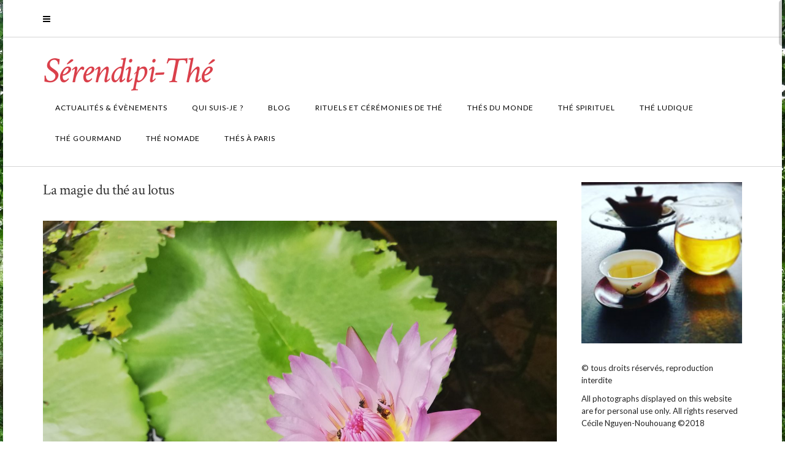

--- FILE ---
content_type: text/html; charset=UTF-8
request_url: http://www.serendipi-the.com/the-au-lotus/
body_size: 15957
content:
<!DOCTYPE html>
<html lang="fr-FR">
<head>
    <meta charset="UTF-8" />
    <meta http-equiv="X-UA-Compatible" content="IE=edge" />
    <meta name="viewport" content="width=device-width, initial-scale=1" />
        <title>La magie du thé au lotus &#8211; Sérendipi-Thé</title>
<meta name='robots' content='max-image-preview:large' />
<link rel='dns-prefetch' href='//accounts.google.com' />
<link rel='dns-prefetch' href='//apis.google.com' />
<link rel='dns-prefetch' href='//fonts.googleapis.com' />
<link href='https://fonts.gstatic.com' crossorigin rel='preconnect' />
<link rel="alternate" type="application/rss+xml" title="Sérendipi-Thé &raquo; Flux" href="http://www.serendipi-the.com/feed/" />
<link rel="alternate" type="application/rss+xml" title="Sérendipi-Thé &raquo; Flux des commentaires" href="http://www.serendipi-the.com/comments/feed/" />
<!-- This site uses the Google Analytics by MonsterInsights plugin v7.10.4 - Using Analytics tracking - https://www.monsterinsights.com/ -->
<script type="text/javascript" data-cfasync="false">
	var mi_version         = '7.10.4';
	var mi_track_user      = true;
	var mi_no_track_reason = '';
	
	var disableStr = 'ga-disable-UA-127560425-1';

	/* Function to detect opted out users */
	function __gaTrackerIsOptedOut() {
		return document.cookie.indexOf(disableStr + '=true') > -1;
	}

	/* Disable tracking if the opt-out cookie exists. */
	if ( __gaTrackerIsOptedOut() ) {
		window[disableStr] = true;
	}

	/* Opt-out function */
	function __gaTrackerOptout() {
	  document.cookie = disableStr + '=true; expires=Thu, 31 Dec 2099 23:59:59 UTC; path=/';
	  window[disableStr] = true;
	}
	
	if ( mi_track_user ) {
		(function(i,s,o,g,r,a,m){i['GoogleAnalyticsObject']=r;i[r]=i[r]||function(){
			(i[r].q=i[r].q||[]).push(arguments)},i[r].l=1*new Date();a=s.createElement(o),
			m=s.getElementsByTagName(o)[0];a.async=1;a.src=g;m.parentNode.insertBefore(a,m)
		})(window,document,'script','//www.google-analytics.com/analytics.js','__gaTracker');

		__gaTracker('create', 'UA-127560425-1', 'auto');
		__gaTracker('set', 'forceSSL', true);
		__gaTracker('set', 'anonymizeIp', true);
		__gaTracker('require', 'displayfeatures');
		__gaTracker('send','pageview', location.pathname + location.search + location.hash);
	} else {
		console.log( "" );
		(function() {
			/* https://developers.google.com/analytics/devguides/collection/analyticsjs/ */
			var noopfn = function() {
				return null;
			};
			var noopnullfn = function() {
				return null;
			};
			var Tracker = function() {
				return null;
			};
			var p = Tracker.prototype;
			p.get = noopfn;
			p.set = noopfn;
			p.send = noopfn;
			var __gaTracker = function() {
				var len = arguments.length;
				if ( len === 0 ) {
					return;
				}
				var f = arguments[len-1];
				if ( typeof f !== 'object' || f === null || typeof f.hitCallback !== 'function' ) {
					console.log( 'Fonction actuellement pas en cours d’exécution __gaTracker(' + arguments[0] + " ....) parce que vous n’êtes pas suivi·e. " + mi_no_track_reason );
					return;
				}
				try {
					f.hitCallback();
				} catch (ex) {

				}
			};
			__gaTracker.create = function() {
				return new Tracker();
			};
			__gaTracker.getByName = noopnullfn;
			__gaTracker.getAll = function() {
				return [];
			};
			__gaTracker.remove = noopfn;
			window['__gaTracker'] = __gaTracker;
					})();
		}
</script>
<!-- / Google Analytics by MonsterInsights -->
<script type="text/javascript">
/* <![CDATA[ */
window._wpemojiSettings = {"baseUrl":"https:\/\/s.w.org\/images\/core\/emoji\/15.0.3\/72x72\/","ext":".png","svgUrl":"https:\/\/s.w.org\/images\/core\/emoji\/15.0.3\/svg\/","svgExt":".svg","source":{"concatemoji":"http:\/\/www.serendipi-the.com\/wp-includes\/js\/wp-emoji-release.min.js?ver=6.5.7"}};
/*! This file is auto-generated */
!function(i,n){var o,s,e;function c(e){try{var t={supportTests:e,timestamp:(new Date).valueOf()};sessionStorage.setItem(o,JSON.stringify(t))}catch(e){}}function p(e,t,n){e.clearRect(0,0,e.canvas.width,e.canvas.height),e.fillText(t,0,0);var t=new Uint32Array(e.getImageData(0,0,e.canvas.width,e.canvas.height).data),r=(e.clearRect(0,0,e.canvas.width,e.canvas.height),e.fillText(n,0,0),new Uint32Array(e.getImageData(0,0,e.canvas.width,e.canvas.height).data));return t.every(function(e,t){return e===r[t]})}function u(e,t,n){switch(t){case"flag":return n(e,"\ud83c\udff3\ufe0f\u200d\u26a7\ufe0f","\ud83c\udff3\ufe0f\u200b\u26a7\ufe0f")?!1:!n(e,"\ud83c\uddfa\ud83c\uddf3","\ud83c\uddfa\u200b\ud83c\uddf3")&&!n(e,"\ud83c\udff4\udb40\udc67\udb40\udc62\udb40\udc65\udb40\udc6e\udb40\udc67\udb40\udc7f","\ud83c\udff4\u200b\udb40\udc67\u200b\udb40\udc62\u200b\udb40\udc65\u200b\udb40\udc6e\u200b\udb40\udc67\u200b\udb40\udc7f");case"emoji":return!n(e,"\ud83d\udc26\u200d\u2b1b","\ud83d\udc26\u200b\u2b1b")}return!1}function f(e,t,n){var r="undefined"!=typeof WorkerGlobalScope&&self instanceof WorkerGlobalScope?new OffscreenCanvas(300,150):i.createElement("canvas"),a=r.getContext("2d",{willReadFrequently:!0}),o=(a.textBaseline="top",a.font="600 32px Arial",{});return e.forEach(function(e){o[e]=t(a,e,n)}),o}function t(e){var t=i.createElement("script");t.src=e,t.defer=!0,i.head.appendChild(t)}"undefined"!=typeof Promise&&(o="wpEmojiSettingsSupports",s=["flag","emoji"],n.supports={everything:!0,everythingExceptFlag:!0},e=new Promise(function(e){i.addEventListener("DOMContentLoaded",e,{once:!0})}),new Promise(function(t){var n=function(){try{var e=JSON.parse(sessionStorage.getItem(o));if("object"==typeof e&&"number"==typeof e.timestamp&&(new Date).valueOf()<e.timestamp+604800&&"object"==typeof e.supportTests)return e.supportTests}catch(e){}return null}();if(!n){if("undefined"!=typeof Worker&&"undefined"!=typeof OffscreenCanvas&&"undefined"!=typeof URL&&URL.createObjectURL&&"undefined"!=typeof Blob)try{var e="postMessage("+f.toString()+"("+[JSON.stringify(s),u.toString(),p.toString()].join(",")+"));",r=new Blob([e],{type:"text/javascript"}),a=new Worker(URL.createObjectURL(r),{name:"wpTestEmojiSupports"});return void(a.onmessage=function(e){c(n=e.data),a.terminate(),t(n)})}catch(e){}c(n=f(s,u,p))}t(n)}).then(function(e){for(var t in e)n.supports[t]=e[t],n.supports.everything=n.supports.everything&&n.supports[t],"flag"!==t&&(n.supports.everythingExceptFlag=n.supports.everythingExceptFlag&&n.supports[t]);n.supports.everythingExceptFlag=n.supports.everythingExceptFlag&&!n.supports.flag,n.DOMReady=!1,n.readyCallback=function(){n.DOMReady=!0}}).then(function(){return e}).then(function(){var e;n.supports.everything||(n.readyCallback(),(e=n.source||{}).concatemoji?t(e.concatemoji):e.wpemoji&&e.twemoji&&(t(e.twemoji),t(e.wpemoji)))}))}((window,document),window._wpemojiSettings);
/* ]]> */
</script>
<style id='wp-emoji-styles-inline-css' type='text/css'>

	img.wp-smiley, img.emoji {
		display: inline !important;
		border: none !important;
		box-shadow: none !important;
		height: 1em !important;
		width: 1em !important;
		margin: 0 0.07em !important;
		vertical-align: -0.1em !important;
		background: none !important;
		padding: 0 !important;
	}
</style>
<style id='classic-theme-styles-inline-css' type='text/css'>
/*! This file is auto-generated */
.wp-block-button__link{color:#fff;background-color:#32373c;border-radius:9999px;box-shadow:none;text-decoration:none;padding:calc(.667em + 2px) calc(1.333em + 2px);font-size:1.125em}.wp-block-file__button{background:#32373c;color:#fff;text-decoration:none}
</style>
<style id='global-styles-inline-css' type='text/css'>
body{--wp--preset--color--black: #000000;--wp--preset--color--cyan-bluish-gray: #abb8c3;--wp--preset--color--white: #ffffff;--wp--preset--color--pale-pink: #f78da7;--wp--preset--color--vivid-red: #cf2e2e;--wp--preset--color--luminous-vivid-orange: #ff6900;--wp--preset--color--luminous-vivid-amber: #fcb900;--wp--preset--color--light-green-cyan: #7bdcb5;--wp--preset--color--vivid-green-cyan: #00d084;--wp--preset--color--pale-cyan-blue: #8ed1fc;--wp--preset--color--vivid-cyan-blue: #0693e3;--wp--preset--color--vivid-purple: #9b51e0;--wp--preset--gradient--vivid-cyan-blue-to-vivid-purple: linear-gradient(135deg,rgba(6,147,227,1) 0%,rgb(155,81,224) 100%);--wp--preset--gradient--light-green-cyan-to-vivid-green-cyan: linear-gradient(135deg,rgb(122,220,180) 0%,rgb(0,208,130) 100%);--wp--preset--gradient--luminous-vivid-amber-to-luminous-vivid-orange: linear-gradient(135deg,rgba(252,185,0,1) 0%,rgba(255,105,0,1) 100%);--wp--preset--gradient--luminous-vivid-orange-to-vivid-red: linear-gradient(135deg,rgba(255,105,0,1) 0%,rgb(207,46,46) 100%);--wp--preset--gradient--very-light-gray-to-cyan-bluish-gray: linear-gradient(135deg,rgb(238,238,238) 0%,rgb(169,184,195) 100%);--wp--preset--gradient--cool-to-warm-spectrum: linear-gradient(135deg,rgb(74,234,220) 0%,rgb(151,120,209) 20%,rgb(207,42,186) 40%,rgb(238,44,130) 60%,rgb(251,105,98) 80%,rgb(254,248,76) 100%);--wp--preset--gradient--blush-light-purple: linear-gradient(135deg,rgb(255,206,236) 0%,rgb(152,150,240) 100%);--wp--preset--gradient--blush-bordeaux: linear-gradient(135deg,rgb(254,205,165) 0%,rgb(254,45,45) 50%,rgb(107,0,62) 100%);--wp--preset--gradient--luminous-dusk: linear-gradient(135deg,rgb(255,203,112) 0%,rgb(199,81,192) 50%,rgb(65,88,208) 100%);--wp--preset--gradient--pale-ocean: linear-gradient(135deg,rgb(255,245,203) 0%,rgb(182,227,212) 50%,rgb(51,167,181) 100%);--wp--preset--gradient--electric-grass: linear-gradient(135deg,rgb(202,248,128) 0%,rgb(113,206,126) 100%);--wp--preset--gradient--midnight: linear-gradient(135deg,rgb(2,3,129) 0%,rgb(40,116,252) 100%);--wp--preset--font-size--small: 13px;--wp--preset--font-size--medium: 20px;--wp--preset--font-size--large: 36px;--wp--preset--font-size--x-large: 42px;--wp--preset--spacing--20: 0.44rem;--wp--preset--spacing--30: 0.67rem;--wp--preset--spacing--40: 1rem;--wp--preset--spacing--50: 1.5rem;--wp--preset--spacing--60: 2.25rem;--wp--preset--spacing--70: 3.38rem;--wp--preset--spacing--80: 5.06rem;--wp--preset--shadow--natural: 6px 6px 9px rgba(0, 0, 0, 0.2);--wp--preset--shadow--deep: 12px 12px 50px rgba(0, 0, 0, 0.4);--wp--preset--shadow--sharp: 6px 6px 0px rgba(0, 0, 0, 0.2);--wp--preset--shadow--outlined: 6px 6px 0px -3px rgba(255, 255, 255, 1), 6px 6px rgba(0, 0, 0, 1);--wp--preset--shadow--crisp: 6px 6px 0px rgba(0, 0, 0, 1);}:where(.is-layout-flex){gap: 0.5em;}:where(.is-layout-grid){gap: 0.5em;}body .is-layout-flex{display: flex;}body .is-layout-flex{flex-wrap: wrap;align-items: center;}body .is-layout-flex > *{margin: 0;}body .is-layout-grid{display: grid;}body .is-layout-grid > *{margin: 0;}:where(.wp-block-columns.is-layout-flex){gap: 2em;}:where(.wp-block-columns.is-layout-grid){gap: 2em;}:where(.wp-block-post-template.is-layout-flex){gap: 1.25em;}:where(.wp-block-post-template.is-layout-grid){gap: 1.25em;}.has-black-color{color: var(--wp--preset--color--black) !important;}.has-cyan-bluish-gray-color{color: var(--wp--preset--color--cyan-bluish-gray) !important;}.has-white-color{color: var(--wp--preset--color--white) !important;}.has-pale-pink-color{color: var(--wp--preset--color--pale-pink) !important;}.has-vivid-red-color{color: var(--wp--preset--color--vivid-red) !important;}.has-luminous-vivid-orange-color{color: var(--wp--preset--color--luminous-vivid-orange) !important;}.has-luminous-vivid-amber-color{color: var(--wp--preset--color--luminous-vivid-amber) !important;}.has-light-green-cyan-color{color: var(--wp--preset--color--light-green-cyan) !important;}.has-vivid-green-cyan-color{color: var(--wp--preset--color--vivid-green-cyan) !important;}.has-pale-cyan-blue-color{color: var(--wp--preset--color--pale-cyan-blue) !important;}.has-vivid-cyan-blue-color{color: var(--wp--preset--color--vivid-cyan-blue) !important;}.has-vivid-purple-color{color: var(--wp--preset--color--vivid-purple) !important;}.has-black-background-color{background-color: var(--wp--preset--color--black) !important;}.has-cyan-bluish-gray-background-color{background-color: var(--wp--preset--color--cyan-bluish-gray) !important;}.has-white-background-color{background-color: var(--wp--preset--color--white) !important;}.has-pale-pink-background-color{background-color: var(--wp--preset--color--pale-pink) !important;}.has-vivid-red-background-color{background-color: var(--wp--preset--color--vivid-red) !important;}.has-luminous-vivid-orange-background-color{background-color: var(--wp--preset--color--luminous-vivid-orange) !important;}.has-luminous-vivid-amber-background-color{background-color: var(--wp--preset--color--luminous-vivid-amber) !important;}.has-light-green-cyan-background-color{background-color: var(--wp--preset--color--light-green-cyan) !important;}.has-vivid-green-cyan-background-color{background-color: var(--wp--preset--color--vivid-green-cyan) !important;}.has-pale-cyan-blue-background-color{background-color: var(--wp--preset--color--pale-cyan-blue) !important;}.has-vivid-cyan-blue-background-color{background-color: var(--wp--preset--color--vivid-cyan-blue) !important;}.has-vivid-purple-background-color{background-color: var(--wp--preset--color--vivid-purple) !important;}.has-black-border-color{border-color: var(--wp--preset--color--black) !important;}.has-cyan-bluish-gray-border-color{border-color: var(--wp--preset--color--cyan-bluish-gray) !important;}.has-white-border-color{border-color: var(--wp--preset--color--white) !important;}.has-pale-pink-border-color{border-color: var(--wp--preset--color--pale-pink) !important;}.has-vivid-red-border-color{border-color: var(--wp--preset--color--vivid-red) !important;}.has-luminous-vivid-orange-border-color{border-color: var(--wp--preset--color--luminous-vivid-orange) !important;}.has-luminous-vivid-amber-border-color{border-color: var(--wp--preset--color--luminous-vivid-amber) !important;}.has-light-green-cyan-border-color{border-color: var(--wp--preset--color--light-green-cyan) !important;}.has-vivid-green-cyan-border-color{border-color: var(--wp--preset--color--vivid-green-cyan) !important;}.has-pale-cyan-blue-border-color{border-color: var(--wp--preset--color--pale-cyan-blue) !important;}.has-vivid-cyan-blue-border-color{border-color: var(--wp--preset--color--vivid-cyan-blue) !important;}.has-vivid-purple-border-color{border-color: var(--wp--preset--color--vivid-purple) !important;}.has-vivid-cyan-blue-to-vivid-purple-gradient-background{background: var(--wp--preset--gradient--vivid-cyan-blue-to-vivid-purple) !important;}.has-light-green-cyan-to-vivid-green-cyan-gradient-background{background: var(--wp--preset--gradient--light-green-cyan-to-vivid-green-cyan) !important;}.has-luminous-vivid-amber-to-luminous-vivid-orange-gradient-background{background: var(--wp--preset--gradient--luminous-vivid-amber-to-luminous-vivid-orange) !important;}.has-luminous-vivid-orange-to-vivid-red-gradient-background{background: var(--wp--preset--gradient--luminous-vivid-orange-to-vivid-red) !important;}.has-very-light-gray-to-cyan-bluish-gray-gradient-background{background: var(--wp--preset--gradient--very-light-gray-to-cyan-bluish-gray) !important;}.has-cool-to-warm-spectrum-gradient-background{background: var(--wp--preset--gradient--cool-to-warm-spectrum) !important;}.has-blush-light-purple-gradient-background{background: var(--wp--preset--gradient--blush-light-purple) !important;}.has-blush-bordeaux-gradient-background{background: var(--wp--preset--gradient--blush-bordeaux) !important;}.has-luminous-dusk-gradient-background{background: var(--wp--preset--gradient--luminous-dusk) !important;}.has-pale-ocean-gradient-background{background: var(--wp--preset--gradient--pale-ocean) !important;}.has-electric-grass-gradient-background{background: var(--wp--preset--gradient--electric-grass) !important;}.has-midnight-gradient-background{background: var(--wp--preset--gradient--midnight) !important;}.has-small-font-size{font-size: var(--wp--preset--font-size--small) !important;}.has-medium-font-size{font-size: var(--wp--preset--font-size--medium) !important;}.has-large-font-size{font-size: var(--wp--preset--font-size--large) !important;}.has-x-large-font-size{font-size: var(--wp--preset--font-size--x-large) !important;}
.wp-block-navigation a:where(:not(.wp-element-button)){color: inherit;}
:where(.wp-block-post-template.is-layout-flex){gap: 1.25em;}:where(.wp-block-post-template.is-layout-grid){gap: 1.25em;}
:where(.wp-block-columns.is-layout-flex){gap: 2em;}:where(.wp-block-columns.is-layout-grid){gap: 2em;}
.wp-block-pullquote{font-size: 1.5em;line-height: 1.6;}
</style>
<link rel='stylesheet' id='tve_style_family_tve_flt-css' href='http://www.serendipi-the.com/wp-content/plugins/thrive-visual-editor/editor/css/thrive_flat.css?ver=3.26.2' type='text/css' media='all' />
<link rel='stylesheet' id='juliet-fonts-css' href='https://fonts.googleapis.com/css?family=Crimson+Text%3A400%2C400i%2C600%2C600i%2C700%2C700i%7CLato%3A400%2C400i%2C700%2C700i%7CMontserrat%3A300%2C300i%2C400%2C400i%2C500%2C500i%2C700%2C700i&#038;subset=latin%2Clatin-ext' type='text/css' media='all' />
<link rel='stylesheet' id='bootstrap-css' href='http://www.serendipi-the.com/wp-content/themes/juliet/assets/css/bootstrap.min.css?ver=6.5.7' type='text/css' media='all' />
<link rel='stylesheet' id='font-awesome-css' href='http://www.serendipi-the.com/wp-content/themes/juliet/assets/css/font-awesome.min.css?ver=6.5.7' type='text/css' media='all' />
<link rel='stylesheet' id='smartmenus-bootstrap-css' href='http://www.serendipi-the.com/wp-content/themes/juliet/assets/css/jquery.smartmenus.bootstrap.css?ver=6.5.7' type='text/css' media='all' />
<link rel='stylesheet' id='juliet-style-css' href='http://www.serendipi-the.com/wp-content/themes/juliet/style.css?ver=6.5.7' type='text/css' media='all' />
<style id='akismet-widget-style-inline-css' type='text/css'>

			.a-stats {
				--akismet-color-mid-green: #357b49;
				--akismet-color-white: #fff;
				--akismet-color-light-grey: #f6f7f7;

				max-width: 350px;
				width: auto;
			}

			.a-stats * {
				all: unset;
				box-sizing: border-box;
			}

			.a-stats strong {
				font-weight: 600;
			}

			.a-stats a.a-stats__link,
			.a-stats a.a-stats__link:visited,
			.a-stats a.a-stats__link:active {
				background: var(--akismet-color-mid-green);
				border: none;
				box-shadow: none;
				border-radius: 8px;
				color: var(--akismet-color-white);
				cursor: pointer;
				display: block;
				font-family: -apple-system, BlinkMacSystemFont, 'Segoe UI', 'Roboto', 'Oxygen-Sans', 'Ubuntu', 'Cantarell', 'Helvetica Neue', sans-serif;
				font-weight: 500;
				padding: 12px;
				text-align: center;
				text-decoration: none;
				transition: all 0.2s ease;
			}

			/* Extra specificity to deal with TwentyTwentyOne focus style */
			.widget .a-stats a.a-stats__link:focus {
				background: var(--akismet-color-mid-green);
				color: var(--akismet-color-white);
				text-decoration: none;
			}

			.a-stats a.a-stats__link:hover {
				filter: brightness(110%);
				box-shadow: 0 4px 12px rgba(0, 0, 0, 0.06), 0 0 2px rgba(0, 0, 0, 0.16);
			}

			.a-stats .count {
				color: var(--akismet-color-white);
				display: block;
				font-size: 1.5em;
				line-height: 1.4;
				padding: 0 13px;
				white-space: nowrap;
			}
		
</style>
<script type="text/javascript" id="monsterinsights-frontend-script-js-extra">
/* <![CDATA[ */
var monsterinsights_frontend = {"js_events_tracking":"true","download_extensions":"doc,pdf,ppt,zip,xls,docx,pptx,xlsx","inbound_paths":"[]","home_url":"http:\/\/www.serendipi-the.com","hash_tracking":"true"};
/* ]]> */
</script>
<script type="text/javascript" src="http://www.serendipi-the.com/wp-content/plugins/google-analytics-for-wordpress/assets/js/frontend.min.js?ver=7.10.4" id="monsterinsights-frontend-script-js"></script>
<script type="text/javascript" src="http://www.serendipi-the.com/wp-includes/js/jquery/jquery.min.js?ver=3.7.1" id="jquery-core-js"></script>
<script type="text/javascript" src="http://www.serendipi-the.com/wp-includes/js/jquery/jquery-migrate.min.js?ver=3.4.1" id="jquery-migrate-js"></script>
<script type="text/javascript" src="http://www.serendipi-the.com/wp-includes/js/imagesloaded.min.js?ver=5.0.0" id="imagesloaded-js"></script>
<script type="text/javascript" src="http://www.serendipi-the.com/wp-includes/js/masonry.min.js?ver=4.2.2" id="masonry-js"></script>
<script type="text/javascript" src="http://www.serendipi-the.com/wp-includes/js/jquery/jquery.masonry.min.js?ver=3.1.2b" id="jquery-masonry-js"></script>
<script type="text/javascript" id="tve_frontend-js-extra">
/* <![CDATA[ */
var tve_frontend_options = {"ajaxurl":"http:\/\/www.serendipi-the.com\/wp-admin\/admin-ajax.php","is_editor_page":"","page_events":[],"is_single":"1","social_fb_app_id":"","dash_url":"http:\/\/www.serendipi-the.com\/wp-content\/plugins\/thrive-visual-editor\/thrive-dashboard","queried_object":{"ID":621,"post_author":"1"},"query_vars":{"page":"","name":"the-au-lotus"},"$_POST":[],"translations":{"Copy":"Copy","empty_username":"ERROR: The username field is empty.","empty_password":"ERROR: The password field is empty.","empty_login":"ERROR: Enter a username or email address.","min_chars":"At least %s characters are needed","no_headings":"No headings found","registration_err":{"required_field":"<strong>Error<\/strong>: This field is required","required_email":"<strong>Error<\/strong>: Please type your email address.","invalid_email":"<strong>Error<\/strong>: The email address isn&#8217;t correct.","passwordmismatch":"<strong>Error<\/strong>: Password mismatch"}},"routes":{"posts":"http:\/\/www.serendipi-the.com\/wp-json\/tcb\/v1\/posts"},"nonce":"02a6f873e5","allow_video_src":"","google_client_id":null,"google_api_key":null,"facebook_app_id":null,"lead_generation_custom_tag_apis":["activecampaign","aweber","convertkit","drip","klicktipp","mailchimp","sendlane","zapier"],"post_request_data":[],"user_profile_nonce":"b93163b99e","ip":"3.144.248.207","current_user":[],"post_id":"621","post_title":"La magie du th\u00e9 au lotus","post_type":"post","post_url":"http:\/\/www.serendipi-the.com\/the-au-lotus\/","is_lp":"","conditional_display":{"is_tooltip_dismissed":false}};
/* ]]> */
</script>
<script type="text/javascript" src="http://www.serendipi-the.com/wp-content/plugins/thrive-visual-editor/editor/js/dist/modules/general.min.js?ver=3.26.2" id="tve_frontend-js"></script>
<script type="text/javascript" src="http://www.serendipi-the.com/wp-includes/js/plupload/moxie.min.js?ver=1.3.5" id="moxiejs-js"></script>
<link rel="https://api.w.org/" href="http://www.serendipi-the.com/wp-json/" /><link rel="alternate" type="application/json" href="http://www.serendipi-the.com/wp-json/wp/v2/posts/621" /><link rel="EditURI" type="application/rsd+xml" title="RSD" href="http://www.serendipi-the.com/xmlrpc.php?rsd" />
<meta name="generator" content="WordPress 6.5.7" />
<link rel="canonical" href="http://www.serendipi-the.com/the-au-lotus/" />
<link rel='shortlink' href='http://www.serendipi-the.com/?p=621' />
<link rel="alternate" type="application/json+oembed" href="http://www.serendipi-the.com/wp-json/oembed/1.0/embed?url=http%3A%2F%2Fwww.serendipi-the.com%2Fthe-au-lotus%2F" />
<link rel="alternate" type="text/xml+oembed" href="http://www.serendipi-the.com/wp-json/oembed/1.0/embed?url=http%3A%2F%2Fwww.serendipi-the.com%2Fthe-au-lotus%2F&#038;format=xml" />
<style type="text/css" id="tve_global_variables">:root{--tcb-background-author-image:url(http://1.gravatar.com/avatar/77e989cfdd842418f112d4b1e3da2cdd?s=256&d=mm&r=g);--tcb-background-user-image:url();--tcb-background-featured-image-thumbnail:url(http://www.serendipi-the.com/wp-content/uploads/2018/08/IMG_20180809_111236-700x600.jpg);}</style><style type="text/css" id="custom-background-css">
body.custom-background { background-color: #ffffff; background-image: url("http://www.serendipi-the.com/wp-content/uploads/2018/03/IMG_20170706_152546_523.a76ef047d8d24c03823acdf41c4ee7c8.jpg"); background-position: right center; background-size: auto; background-repeat: repeat; background-attachment: scroll; }
</style>
	<style type="text/css" id="thrive-default-styles"></style><style>.frontpage-banner:before{background-color:#4ebc04;}.frontpage-slider .item:before{background-color:#4ebc04;}</style>			<style class="tve_custom_style">@import url("//fonts.googleapis.com/css?family=Lato:400&subset=latin");@media (min-width: 300px){[data-css="tve-u-165864ce7be"]{width: 308px;margin-left: 118px !important;padding-right: 3px !important;padding-left: 3px !important;margin-right: 5px !important;}:not(#tve) [data-css="tve-u-165864d5a7f"]{font-size: 19px !important;}:not(#tve) [data-css="tve-u-165864e0dd8"]{font-size: 17px !important;}:not(#tve) [data-css="tve-u-165864e5fe2"]{font-size: 17px !important;}:not(#tve) [data-css="tve-u-1658656d9b2"]{font-size: 16px !important;}:not(#tve) [data-css="tve-u-16586595f83"]{font-size: 16px !important;}[data-css="tve-u-165865f2005"]{width: 283px;}[data-css="tve-u-1658661ec03"]{width: 288px;}[data-css="tve-u-165866220ce"]{width: 288px;}[data-css="tve-u-165866296b1"]{width: 357px;}[data-css="tve-u-1658662d381"]{max-width: 32.8%;}[data-css="tve-u-1658662d38a"]{max-width: 36.2%;}[data-css="tve-u-16586647356"]{max-width: 33.3333%;}[data-css="tve-u-16586647360"]{max-width: 38.5%;}[data-css="tve-u-16586647368"]{max-width: 28.3%;}[data-css="tve-u-16586659933"]{margin-top: -70px !important;}[data-css="tve-u-165866f6ac1"]{padding-right: 17px !important;}[data-css="tve-u-1658675fdc3"]{font-size: 16px !important;}[data-css="tve-u-1658675fdc4"]{font-size: 16px !important;font-family: Lato !important;font-weight: 400 !important;}[data-css="tve-u-16586a403da"]{width: 436px;float: none;margin-left: auto !important;margin-right: auto !important;}[data-css="tve-u-16586a54ce4"]{width: 385px;margin-right: 75px !important;padding-right: 7px !important;margin-left: 100px !important;}[data-css="tve-u-16586a59339"]{font-size: 16px !important;}[data-css="tve-u-16586a5933c"]{font-size: 16px !important;}[data-css="tve-u-16586a596da"]{font-size: 16px !important;}[data-css="tve-u-16586a64359"]{max-width: 53.8%;}[data-css="tve-u-16586a64364"]{max-width: 46.3%;}[data-css="tve-u-16586a786e8"]{font-size: 16px !important;}[data-css="tve-u-16586a786ea"]{font-size: 16px !important;}:not(#tve) [data-css="tve-u-16586b0a8a4"]{font-size: 15px !important;}[data-css="tve-u-16586b2e30b"]{width: 300px;}[data-css="tve-u-16586b380e2"]{max-width: 37.7%;}[data-css="tve-u-16586b380ef"]{max-width: 62.4%;}[data-css="tve-u-1667335a358"]{font-weight: 400 !important;}[data-css="tve-u-1667335a359"]{font-family: Lato !important;}[data-css="tve-u-1667335c81c"]{font-size: 16px !important;}}</style> 					<style type="text/css" id="wp-custom-css">
			.header-logo-text
{
	/* color: #000000 !important; */
}
		</style>
		<style id="kirki-inline-styles"></style></head>

<body class="post-template-default single single-post postid-621 single-format-standard custom-background boxed">

<!-- Off Canvas Menu -->
<div id="side-page-overlay"></div>
<div id="side-page">
	<div class="inner">
		<a href="#" class="side-page-close"><i class="fa fa-times"></i></a>
        
        <!-- Logo -->
        <div class="logo">
                            <div class="header-logo-text">Sérendipi-Thé</div>
                            		</div>
        <!-- /Logo -->
        
        <!-- Tagline -->
		        <!-- /Tagline -->
        
		<div class="side-page-nav"><ul><li class="page_item page-item-369"><a href="http://www.serendipi-the.com/accueil/">accueil</a></li><li class="page_item page-item-225"><a href="http://www.serendipi-the.com/actualites-evenements-agenda/">Actualités &#038; évènements</a></li><li class="page_item page-item-39 current_page_parent"><a href="http://www.serendipi-the.com/blog/">Blog</a></li><li class="page_item page-item-37"><a href="http://www.serendipi-the.com/a-propos-de/">Qui suis-je ?</a></li><li class="page_item page-item-179"><a href="http://www.serendipi-the.com/rituels-et-ceremonies-de-the/">Rituels et cérémonies de thé</a></li><li class="page_item page-item-109"><a href="http://www.serendipi-the.com/the-gourmand/">Thé gourmand</a></li><li class="page_item page-item-85"><a href="http://www.serendipi-the.com/the-ludique/">Thé ludique</a></li><li class="page_item page-item-129"><a href="http://www.serendipi-the.com/the-nomade/">Thé nomade</a></li><li class="page_item page-item-139"><a href="http://www.serendipi-the.com/the-spirituel/">Thé spirituel</a></li><li class="page_item page-item-169"><a href="http://www.serendipi-the.com/the-a-paris/">Thés à Paris</a></li><li class="page_item page-item-76"><a href="http://www.serendipi-the.com/thes-du-monde/">Thés du Monde</a></li></ul></div>
        <div class="sidebar-offcanvas"><div id="nav_menu-3" class="offcanvas-widget widget widget_nav_menu"><div class="menu-menu-des-liens-de-reseaux-sociaux-container"><ul id="menu-menu-des-liens-de-reseaux-sociaux" class="menu"><li id="menu-item-54" class="menu-item menu-item-type-custom menu-item-object-custom menu-item-54"><a href="https://www.facebook.com/serendipithe/">Facebook</a></li>
<li id="menu-item-56" class="menu-item menu-item-type-custom menu-item-object-custom menu-item-56"><a href="https://www.instagram.com/serendipi_the">Instagram</a></li>
<li id="menu-item-57" class="menu-item menu-item-type-custom menu-item-object-custom menu-item-57"><a href="http://cecilenguyen92@gmail.com">E-mail</a></li>
</ul></div></div></div>        
	</div>
</div>
<!-- /Off Canvas Menu -->

<div class="main-wrapper">
	<!-- Header -->
	<div class="header">
    
                		<!-- Header Row 1 -->
		<div class="header-row-1">
			<div class="container">
				<div class="row">
                    					<!-- Left -->
					<div class="col-sm-4 header-row-1-left">
						<a href="#" class="side-page-toggle"><i class="fa fa-bars"></i></a>											</div>
					<!-- /Left -->
					                    
                    				</div>
			</div>
		</div>
		<a href="javascript:;" class="header-row-1-toggle"></a>
		<!-- /Header Row 1 -->
        		
		
		<!-- Header Row 2 -->
		<div class="header-row-2">
			<div class="container">
			
				<!-- Left -->
				<div class="header-row-2-left">
                    					<div class="logo ">
                        							<div class="header-logo-text"><a href="http://www.serendipi-the.com/">Sérendipi-Thé</a></div>
							                        					</div>
                                        
				</div>
				<!-- /Left -->
				
				<!-- Right -->
				<div class="header-row-2-right">
					<nav class="navbar navbar-default">
						<div class="navbar-header">
							<button type="button" class="navbar-toggle collapsed" data-toggle="collapse" data-target=".header-row-2-right .navbar-collapse" aria-expanded="false">
								<span class="sr-only">Toggle Navigation</span>
								<span class="icon-bar"></span>
								<span class="icon-bar"></span>
								<span class="icon-bar"></span>
							</button>
						</div>
						<!-- Navigation -->
                        <div class="navbar-collapse collapse"><ul id="menu-menu-superieur" class="nav navbar-nav"><li id="menu-item-228" class="menu-item menu-item-type-post_type menu-item-object-page menu-item-home menu-item-228"><a href="http://www.serendipi-the.com/actualites-evenements-agenda/">Actualités &#038; évènements</a></li>
<li id="menu-item-50" class="menu-item menu-item-type-post_type menu-item-object-page menu-item-50"><a href="http://www.serendipi-the.com/a-propos-de/">Qui suis-je ?</a></li>
<li id="menu-item-51" class="menu-item menu-item-type-post_type menu-item-object-page current_page_parent menu-item-51"><a href="http://www.serendipi-the.com/blog/">Blog</a></li>
<li id="menu-item-184" class="menu-item menu-item-type-post_type menu-item-object-page menu-item-184"><a href="http://www.serendipi-the.com/rituels-et-ceremonies-de-the/">Rituels et cérémonies de thé</a></li>
<li id="menu-item-90" class="menu-item menu-item-type-post_type menu-item-object-page menu-item-90"><a href="http://www.serendipi-the.com/thes-du-monde/">Thés du Monde</a></li>
<li id="menu-item-142" class="menu-item menu-item-type-post_type menu-item-object-page menu-item-142"><a href="http://www.serendipi-the.com/the-spirituel/">Thé spirituel</a></li>
<li id="menu-item-89" class="menu-item menu-item-type-post_type menu-item-object-page menu-item-89"><a href="http://www.serendipi-the.com/the-ludique/">Thé ludique</a></li>
<li id="menu-item-116" class="menu-item menu-item-type-post_type menu-item-object-page menu-item-116"><a href="http://www.serendipi-the.com/the-gourmand/">Thé gourmand</a></li>
<li id="menu-item-138" class="menu-item menu-item-type-post_type menu-item-object-page menu-item-138"><a href="http://www.serendipi-the.com/the-nomade/">Thé nomade</a></li>
<li id="menu-item-177" class="menu-item menu-item-type-post_type menu-item-object-page menu-item-177"><a href="http://www.serendipi-the.com/the-a-paris/">Thés à Paris</a></li>
</ul></div>                    <!-- /Navigation -->
					</nav>
				</div>
				<!-- /Right -->
			</div>
		</div>
		<!-- /Header Row 2 -->
		
	</div>
	<!-- /Header -->
    
        
    <div class="container">
	
	

<div class="row two-columns"><div class="main-column col-md-9">    
                
        <!-- Post Content -->
        <div id="post-621" class="entry entry-post post-621 post type-post status-publish format-standard has-post-thumbnail hentry category-guide-des-thes category-thes-du-viet-nam category-voyages-dans-le-the">
            
            <div class="entry-header">
				
            
                                    
                                                <h1 class="entry-title">La magie du thé au lotus</h1>
                                
                
                <div class="clearfix"></div>
            </div>
            
                            <div class="entry-thumb"><img width="1536" height="2048" src="http://www.serendipi-the.com/wp-content/uploads/2018/08/IMG_20180809_111236.jpg" class="img-responsive wp-post-image" alt="La magie du thé au lotus" decoding="async" srcset="http://www.serendipi-the.com/wp-content/uploads/2018/08/IMG_20180809_111236.jpg 1536w, http://www.serendipi-the.com/wp-content/uploads/2018/08/IMG_20180809_111236-225x300.jpg 225w, http://www.serendipi-the.com/wp-content/uploads/2018/08/IMG_20180809_111236-768x1024.jpg 768w" sizes="(max-width: 1536px) 100vw, 1536px" /></div>            
            <div class="entry-content">
            <div class="single-content">
                <div id="tve_flt" class="tve_flt tcb-style-wrap"><div id="tve_editor" class="tve_shortcode_editor tar-main-content" data-post-id="621"><div class="thrv_wrapper thrv_text_element" style=""><p data-css="tve-u-165864e0dd8" style="text-align: justify;">Le lotus est l'emblème du Viêtnam, que l'on rencontre partout depuis le logo de la compagnie aérienne nationale, jusqu'aux gâteaux de lune de la mi-automne et même dans des sculptures ou des décorations en ville. C'est également une fleur largement représentée dans le bouddhisme qui symbolise l'éveil spirituel. Les lotus blancs et roses représentent la pureté et la dévotion. Egalement présente dans l'hindouisme, elle symbolise la paix et la pureté.</p></div><div class="thrv_wrapper thrv-columns" style=""><div class="tcb-flex-row tcb--cols--2"><div class="tcb-flex-col"><div class="tcb-col" style=""><div class="thrv_wrapper tve_image_caption" style="" data-css="tve-u-165864ce7be"><span class="tve_image_frame" style="width: 100%;"><img loading="lazy" decoding="async" class="tve_image wp-image-560" alt="" width="225" height="300" title="lotus" data-id="560" src="//www.serendipi-the.com/wp-content/uploads/2018/08/IMG_20180809_094117-225x300.jpg" style="width: 100%;" srcset="http://www.serendipi-the.com/wp-content/uploads/2018/08/IMG_20180809_094117-225x300.jpg 225w, http://www.serendipi-the.com/wp-content/uploads/2018/08/IMG_20180809_094117-768x1024.jpg 768w, http://www.serendipi-the.com/wp-content/uploads/2018/08/IMG_20180809_094117.jpg 1536w" sizes="(max-width: 225px) 100vw, 225px" /></span><p class="thrv-inline-text wp-caption-text"><br style=""></p><span class="fr-placeholder" style="font-size: 14px; line-height: 22px; margin-top: 0px; padding-top: 0px; padding-left: 0px; margin-left: 0px; padding-right: 0px; margin-right: 0px; text-align: start;"></span></div></div></div><div class="tcb-flex-col"><div class="tcb-col"><div class="thrv_wrapper thrv_text_element" style=""><p data-css="tve-u-165864d5a7f"><br></p><p data-css="tve-u-165864d5a7f"><br></p><p data-css="tve-u-165864e5fe2" style="text-align: justify;">La fleur de lotus se distingue des nénuphars par sa fleur qui s'épanouit au-dessus de l'eau (tandis que celle des nénuphars reste à la surface).</p><p data-css="tve-u-165864e5fe2" style="text-align: justify;">Elle prend racine dans la boue qu'elle purifie en poussant. Obscurité des profondeurs et clarté à la surface, invisible et visible, intérieur et extérieur.</p><p data-css="tve-u-165864e5fe2" style="text-align: justify;">&nbsp;Le maître zen vietnamien Thich Nhat Hanh a d'ailleurs publié un livre intitulé :</p><p data-css="tve-u-165864e5fe2" style="text-align: justify;">"No mud no lotus" signifiant l'impermanence de la souffrance comme du bonheur.</p><p data-css="tve-u-165864e5fe2" style="text-align: justify;">A mes yeux, la fleur de lotus représente la grâce, l'éphémère, la légèreté et l'élégance.</p></div></div></div></div></div><div class="thrv_wrapper thrv-columns" style=""><div class="tcb-flex-row tcb--cols--3 tcb-resized"><div class="tcb-flex-col" data-css="tve-u-16586647356"><div class="tcb-col"><div class="thrv_wrapper thrv_text_element" style=""><h2><br></h2><h2>L'art du thé au lotus</h2><p data-css="tve-u-1658656d9b2" style="text-align: justify;">Au Viêtnam il existe une tradition de fabriquer du thé à la fleur de lotus. Cet art est très présent au nord du pays, à Hanoï, où l'on trouve des champs de lotus notamment sur le lac de l'ouest. En été, lorsque les lotus fleurissent, les Hanoïens s'y retrouvent pour déguster ce thé éphémère.</p></div></div></div><div class="tcb-flex-col" data-css="tve-u-16586647360" style=""><div class="tcb-col"><div class="thrv_wrapper tve_image_caption img_style_circle" style="" data-css="tve-u-165865f2005"><span class="tve_image_frame" style="width: 100%;"><img loading="lazy" decoding="async" class="tve_image wp-image-627" alt="thé au lotus vietnam" width="225" height="300" title="thé au lotus vietnam" data-id="627" src="//www.serendipi-the.com/wp-content/uploads/2018/08/IMG_20180807_091752-225x300.jpg" style="width: 100%;" srcset="http://www.serendipi-the.com/wp-content/uploads/2018/08/IMG_20180807_091752-225x300.jpg 225w, http://www.serendipi-the.com/wp-content/uploads/2018/08/IMG_20180807_091752-768x1024.jpg 768w, http://www.serendipi-the.com/wp-content/uploads/2018/08/IMG_20180807_091752.jpg 1536w" sizes="(max-width: 225px) 100vw, 225px" /></span></div></div></div><div class="tcb-flex-col" data-css="tve-u-16586647368" style=""><div class="tcb-col" style=""><div class="thrv_wrapper thrv_text_element" style="" data-css="tve-u-165866f6ac1"><p data-css="tve-u-16586595f83"><br></p><p data-css="tve-u-16586595f83"><br></p><p data-css="tve-u-16586595f83"><br></p><p data-css="tve-u-16586595f83" style="text-align: justify;">A l'époque impériale, on raconte que les jeunes femmes se déplaçaient en barque sur le lac de l'ouest afin de déposer du thé au coeur de la fleur de lotus avant qu'elle ne se ferme à la nuit tombée. A l'aube, avant que la rosée ne disparaisse, lorsque la fleur s'ouvrait de nouveau, elles récoltaient le thé qui s'était imprégné du parfum subtil du lotus.</p></div></div></div></div></div><div class="thrv_wrapper thrv-columns" style=""><div class="tcb-flex-row tcb--cols--1"><div class="tcb-flex-col"><div class="tcb-col" style=""><div class="thrv_wrapper thrv-columns" style=""><div class="tcb-flex-row tcb-resized tcb--cols--3"><div class="tcb-flex-col" data-css="tve-u-1658662d378" style=""><div class="tcb-col"><div class="thrv_wrapper tve_image_caption" style="" data-css="tve-u-1658661ec03"><span class="tve_image_frame" style="width: 100%;"><img loading="lazy" decoding="async" class="tve_image wp-image-629" alt="" width="225" height="300" title="dav" data-id="629" src="//www.serendipi-the.com/wp-content/uploads/2018/08/IMG_20180821_144023-225x300.jpg" style="width: 100%;" srcset="http://www.serendipi-the.com/wp-content/uploads/2018/08/IMG_20180821_144023-225x300.jpg 225w, http://www.serendipi-the.com/wp-content/uploads/2018/08/IMG_20180821_144023-768x1024.jpg 768w, http://www.serendipi-the.com/wp-content/uploads/2018/08/IMG_20180821_144023.jpg 1536w" sizes="(max-width: 225px) 100vw, 225px" /></span><p class="thrv-inline-text wp-caption-text"><br></p><span class="fr-placeholder" style="font-size: 14px; line-height: 22px; margin-top: 0px; padding-top: 0px; padding-left: 0px; margin-left: 0px; padding-right: 0px; margin-right: 0px; text-align: start;"></span><span class="fr-placeholder" style="font-size: 14px; line-height: 22px; margin-top: 0px; padding-top: 0px; padding-left: 0px; margin-left: 0px; padding-right: 0px; margin-right: 0px; text-align: start;"></span><br style=""></div></div></div><div class="tcb-flex-col" data-css="tve-u-1658662d381" style=""><div class="tcb-col"><div class="thrv_wrapper tve_image_caption" style="" data-css="tve-u-165866220ce"><span class="tve_image_frame" style="width: 100%;"><img loading="lazy" decoding="async" class="tve_image wp-image-528" alt="" width="225" height="300" title="thé au lotus vietnam hanoi" data-id="528" src="//www.serendipi-the.com/wp-content/uploads/2018/08/IMG_20180821_143750-225x300.jpg" style="width: 100%;" srcset="http://www.serendipi-the.com/wp-content/uploads/2018/08/IMG_20180821_143750-225x300.jpg 225w, http://www.serendipi-the.com/wp-content/uploads/2018/08/IMG_20180821_143750-768x1024.jpg 768w, http://www.serendipi-the.com/wp-content/uploads/2018/08/IMG_20180821_143750.jpg 1536w" sizes="(max-width: 225px) 100vw, 225px" /></span></div></div></div><div class="tcb-flex-col" data-css="tve-u-1658662d38a" style=""><div class="tcb-col" style=""><div class="thrv_wrapper tve_image_caption" style="" data-css="tve-u-165866296b1"><span class="tve_image_frame" style="width: 100%;"><img loading="lazy" decoding="async" class="tve_image wp-image-531" alt="" width="1024" height="768" title="edf" data-id="531" src="//www.serendipi-the.com/wp-content/uploads/2018/08/IMG_20180807_091153-1024x768.jpg" style="width: 100%;" srcset="http://www.serendipi-the.com/wp-content/uploads/2018/08/IMG_20180807_091153-1024x768.jpg 1024w, http://www.serendipi-the.com/wp-content/uploads/2018/08/IMG_20180807_091153-300x225.jpg 300w, http://www.serendipi-the.com/wp-content/uploads/2018/08/IMG_20180807_091153-768x576.jpg 768w, http://www.serendipi-the.com/wp-content/uploads/2018/08/IMG_20180807_091153.jpg 2048w" sizes="(max-width: 1024px) 100vw, 1024px" /></span><p class="thrv-inline-text wp-caption-text"><br></p><span class="fr-placeholder" style="font-size: 14px; line-height: 22px; margin-top: 0px; padding-top: 0px; padding-left: 0px; margin-left: 0px; padding-right: 0px; margin-right: 0px; text-align: start;"></span><span class="fr-placeholder" style="font-size: 14px; line-height: 22px; margin-top: 0px; padding-top: 0px; padding-left: 0px; margin-left: 0px; padding-right: 0px; margin-right: 0px; text-align: start;"></span><br style=""></div><div class="thrv_wrapper thrv_text_element" style=""><p>Lorsqu'on ouvre la fleur de lotus, on trouve en son coeur du thé vert, et on prépare le thé avec également les pistils et les étamines de la fleur.</p></div></div></div></div></div><div class="thrv_wrapper thrv_text_element" style="" data-css="tve-u-16586659933"><h2>Thé dans la fleur ou fleur dans le thé ?</h2><p style="text-align: justify;"><span data-css="tve-u-1658675fdc3" style="font-size: 16px;">Aujourd'hui, le thé au lotus reste un produit artisanal rare et coûteux, car son élaboration entièrement manuelle &nbsp;demande beaucoup de temps, de savoir-faire et que la saison ne dure que 2 mois l'été. De plus il existe plusieurs méthodes de fabrication : la 1ère, la plus répandue, consiste à imprégner le thé pendant plusieurs jours (jusqu'à 3 semaines) avec les étamines du lotus, puis à &nbsp;sécher le thé. &nbsp;On parle de &nbsp;800 à 1000 lotus pour fabriquer seulement &nbsp;1 kg de thé parfumé au lotus. C'est par exemple le cas du thé au lotus proposé par</span><a href="https://www.lamaisonduvietnam.fr/boutique/the-vietnamien-au-lotus-tresor-du-ciel/" target="_blank"><span data-css="tve-u-1658675fdc3" style="font-size: 16px;"> la Maison du ViêtNam</span></a><span data-css="tve-u-1658675fdc3" style="font-size: 16px;">, qui rappelle d'ailleurs que ce thé était autrefois réservé uniquement pour la consommation personnelle de l'Empereur du ViêtNam !</span></p><p style="text-align: justify;"><span data-css="tve-u-16586a786e8" style="font-size: 16px;">La 2è méthode est plus rare car elle est encore plus délicate et consiste à placer du thé au coeur d'une fleur de lotus (cueillie), puis à refermer les pétales de la fleur autour du thé avec les étamines, et à l'empaqueter dans la feuille de lotus. Inutile de préciser qu'il s'agit là d'un thé d'exception qu'il convient de célébrer avec beaucoup de respect pour sa création. Considéré comme un art, cette méthode de fabrication retrouve ses lettres de noblesse auprès des Hanoïens qui associent sa consommation à la poésie de la contemplation des lotus en fleurs. Quel raffinement !</span></p><p style="text-align: justify;"><span data-css="tve-u-16586a786ea" style="font-size: 16px;">Je n'évoque pas ici l'aromatisation artificielle qui fait appel à des parfums de synthèse et qui justifie des prix de thé au lotus beaucoup plus bas, et un parfum excessivement entêtant.</span></p><h2>Quel thé s'harmonise avec les fleurs de lotus ?</h2><h2 class=""><span style="font-size: 16px;" data-css="tve-u-1667335c81c"><span style="font-weight: 400;" data-css="tve-u-1667335a358"><span style="font-family: Lato;" data-css="tve-u-1667335a359">On utilise généralement du thé vert issu de la région de Thai Nguyen, près de Hanoï, car&nbsp; ce thé est réputé dans tout le pays. C'est un thé de qualité, cultivé généralement par des familles, issues de l'ethnie dominante (Viêt ou Kinh). Vous pouvez découvrir ces jardins de thé dans<a href="http://www.serendipi-the.com/the-vietnamien/" rel="nofollow" target="_blank"> <strong><em>mon article.</em></strong></a></span></span></span></h2><h2 class=""><span data-css="tve-u-1658675fdc4" style="font-size: 16px; font-family: Lato; font-weight: 400;">On trouve également &nbsp;du thé issu de théiers sauvages (appelé Shan Tuyet) issu des frontières nord du pays (région de Yen Bai). Ce thé est récolté par les femmes de l'ethnie Hmong qui doivent grimper dans les arbres pour le cueillir.</span></h2></div></div></div></div></div><div class="thrv_wrapper tve_image_caption" style="" data-css="tve-u-16586a403da"><span class="tve_image_frame" style="width: 100%;"><img loading="lazy" decoding="async" class="tve_image wp-image-638" alt="" width="300" height="225" title="photo Mari Cohen" data-id="638" src="//www.serendipi-the.com/wp-content/uploads/2018/08/20180822_153838-1.jpg-2-300x225.jpg" style="width: 100%;" srcset="http://www.serendipi-the.com/wp-content/uploads/2018/08/20180822_153838-1.jpg-2-300x225.jpg 300w, http://www.serendipi-the.com/wp-content/uploads/2018/08/20180822_153838-1.jpg-2-768x576.jpg 768w, http://www.serendipi-the.com/wp-content/uploads/2018/08/20180822_153838-1.jpg-2.jpg 1000w" sizes="(max-width: 300px) 100vw, 300px" /></span></div><div class="thrv_wrapper thrv-columns" style=""><div class="tcb-flex-row tcb--cols--2 tcb-resized"><div class="tcb-flex-col" data-css="tve-u-16586a64359" style=""><div class="tcb-col"><div class="thrv_wrapper thrv_text_element" style=""><h2>La célébration du Thé au Lotus</h2><p style="text-align: justify;"><span data-css="tve-u-16586a59339" style="font-size: 16px;">Vous comprenez mieux maintenant pourquoi on célèbre la dégustation du thé au lotus, érigé en véritable art du thé à Hanoï.</span></p><p style="text-align: justify;"><span data-css="tve-u-16586a596da" style="font-size: 16px;">La préparation de ce thé donne lieu à un cérémonial qui permet d'admirer les pétales de lotus, et d'apprécier la qualité des étamines et du thé.&nbsp;</span></p><p style="text-align: justify;"><span data-css="tve-u-16586a5933c" style="font-size: 16px;">On privilégie une dégustation en silence afin d'apprécier les subtilités du parfum du lotus, ainsi que ses effets apaisants. En effet dans la dégustation du thé au lotus, on absorbe également le pollen de la fleur (poudre d'or déposée au fond de la tasse), réputé pour calmer le mental, apaiser l'anxiété et équilibrer le système endocrinien. Il aurait même des effets légèrement euphorisants...</span></p></div></div></div><div class="tcb-flex-col" data-css="tve-u-16586a64364" style=""><div class="tcb-col"><div class="thrv_wrapper tve_image_caption" style="" data-css="tve-u-16586a54ce4"><span class="tve_image_frame" style="width: 100%;"><img loading="lazy" decoding="async" class="tve_image wp-image-524" alt="" width="300" height="225" title="photo Hiroko Valluet" data-id="524" src="//www.serendipi-the.com/wp-content/uploads/2018/08/20180821_145512.jpg-2-300x225.jpg" style="width: 100%;" srcset="http://www.serendipi-the.com/wp-content/uploads/2018/08/20180821_145512.jpg-2-300x225.jpg 300w, http://www.serendipi-the.com/wp-content/uploads/2018/08/20180821_145512.jpg-2-768x576.jpg 768w, http://www.serendipi-the.com/wp-content/uploads/2018/08/20180821_145512.jpg-2.jpg 1000w" sizes="(max-width: 300px) 100vw, 300px" /></span></div></div></div></div></div><div class="thrv_wrapper thrv_text_element" style=""><p data-css="tve-u-16586b0a8a4">Si vous souhaitez participer à une cérémonie du Thé au Lotus, vous pouvez participer à un &nbsp;des évènements que j'organise à Paris en consultant le <a href="http://www.serendipi-the.com/actualites-evenements-agenda/" rel="nofollow" target="_blank"><strong>calendrier</strong></a>.</p></div><div class="thrv_wrapper thrv-columns" style=""><div class="tcb-flex-row tcb--cols--2 tcb-resized"><div class="tcb-flex-col" data-css="tve-u-16586b380e2" style=""><div class="tcb-col"><div class="thrv_wrapper tve_image_caption img_style_circle" style="" data-css="tve-u-16586b2e30b"><span class="tve_image_frame" style="width: 100%;"><img loading="lazy" decoding="async" class="tve_image wp-image-645" alt="" width="300" height="300" title="Lao Shu" data-id="645" src="//www.serendipi-the.com/wp-content/uploads/2018/08/IMG_20180824_101315-300x300.jpg" style="width: 100%;" srcset="http://www.serendipi-the.com/wp-content/uploads/2018/08/IMG_20180824_101315-300x300.jpg 300w, http://www.serendipi-the.com/wp-content/uploads/2018/08/IMG_20180824_101315-150x150.jpg 150w, http://www.serendipi-the.com/wp-content/uploads/2018/08/IMG_20180824_101315-768x768.jpg 768w, http://www.serendipi-the.com/wp-content/uploads/2018/08/IMG_20180824_101315-1024x1024.jpg 1024w, http://www.serendipi-the.com/wp-content/uploads/2018/08/IMG_20180824_101315-540x540.jpg 540w, http://www.serendipi-the.com/wp-content/uploads/2018/08/IMG_20180824_101315.jpg 1564w" sizes="(max-width: 300px) 100vw, 300px" /></span></div></div></div><div class="tcb-flex-col" data-css="tve-u-16586b380ef" style=""><div class="tcb-col" style=""><div class="thrv_wrapper thrv_text_element" style=""><p><br></p><p><br></p><p><br></p><p><br></p><p><br></p><p>Mes remerciements à la Maison de thé <a href="http://hienminhtea.com/" rel="nofollow" target="_blank">Hien Minh</a> à Hanoï qui fabrique et prépare un thé au lotus dans les règles de l'art à partir de thé issu de théiers sauvages Shan Tuyet, et de lotus cultivés dans leurs champs.</p></div></div></div></div></div></div></div><div class="tcb_flag" style="display: none"></div>
				            </div>
            </div>
            
                    
        </div>
        <!-- /Post Content -->
                
        <hr />
        
        <div class="pagination-post">
            <div class="previous_post"><a href="http://www.serendipi-the.com/the-vietnamien/" rel="prev">Mon voyage dans les jardins de thé au Viêtnam</a></div>
            <div class="next_post"></div>
        </div>
        
        <!-- Post Comments -->
          
        <!-- /Post Comments -->
        
    </div>
    <!-- /Main Column -->
    
    
    <!-- Sidebar -->
<div class="sidebar-column col-md-3">
    
    <div class="sidebar-single sidebar"><div id="text-9" class="single-widget widget widget_text">			<div class="textwidget"><p><img loading="lazy" decoding="async" class="alignnone size-medium wp-image-32" src="http://www.serendipi-the.com/wp-content/uploads/2018/03/IMG_20180125_103533_003-300x300.jpg" alt="" width="300" height="300" /></p>
<p>© tous droits réservés, reproduction interdite</p>
<p>All photographs displayed on this website are for personal use only. All rights reserved Cécile Nguyen-Nouhouang ©2018</p>
<p>&nbsp;</p>
</div>
		</div><div id="search-4" class="single-widget widget widget_search"><h3 class="widget-title">Rechercher</h3><form role="search" method="get" class="search-form" action="http://www.serendipi-the.com/">
    <input type="search" class="search-field form-control" value="" name="s" />
</form></div></div><div class="sidebar-default sidebar">
		<div id="recent-posts-4" class="default-widget widget widget_recent_entries">
		<h3 class="widget-title">Articles récents</h3>
		<ul>
											<li>
					<a href="http://www.serendipi-the.com/the-au-lotus/" aria-current="page">La magie du thé au lotus</a>
									</li>
											<li>
					<a href="http://www.serendipi-the.com/the-vietnamien/">Mon voyage dans les jardins de thé au Viêtnam</a>
									</li>
											<li>
					<a href="http://www.serendipi-the.com/un-the-avec-la-ceramiste-geraldine-k/">Un thé avec &#8230; la céramiste Géraldine K</a>
									</li>
											<li>
					<a href="http://www.serendipi-the.com/quest-ce-quune-ceremonie-de-the/">Qu&rsquo;est-ce qu&rsquo;une cérémonie de thé ?</a>
									</li>
											<li>
					<a href="http://www.serendipi-the.com/suisen/">Massage et thés japonais</a>
									</li>
					</ul>

		</div></div>    
    
</div>
<!-- /Sidebar -->    
</div>
<!-- /Two Columns -->
        


    
    <!-- Footer Row 1 -->
    <div class="sidebar-footer footer-row-1">
        <div class="row">
            <div class="col-md-12"><div id="pages-3" class="footer-row-1-widget widget widget_pages"><h3 class="widget-title">Pages</h3>
			<ul>
				<li class="page_item page-item-369"><a href="http://www.serendipi-the.com/accueil/">accueil</a></li>
<li class="page_item page-item-225"><a href="http://www.serendipi-the.com/actualites-evenements-agenda/">Actualités &#038; évènements</a></li>
<li class="page_item page-item-39 current_page_parent"><a href="http://www.serendipi-the.com/blog/">Blog</a></li>
<li class="page_item page-item-37"><a href="http://www.serendipi-the.com/a-propos-de/">Qui suis-je ?</a></li>
<li class="page_item page-item-179"><a href="http://www.serendipi-the.com/rituels-et-ceremonies-de-the/">Rituels et cérémonies de thé</a></li>
<li class="page_item page-item-109"><a href="http://www.serendipi-the.com/the-gourmand/">Thé gourmand</a></li>
<li class="page_item page-item-85"><a href="http://www.serendipi-the.com/the-ludique/">Thé ludique</a></li>
<li class="page_item page-item-129"><a href="http://www.serendipi-the.com/the-nomade/">Thé nomade</a></li>
<li class="page_item page-item-139"><a href="http://www.serendipi-the.com/the-spirituel/">Thé spirituel</a></li>
<li class="page_item page-item-169"><a href="http://www.serendipi-the.com/the-a-paris/">Thés à Paris</a></li>
<li class="page_item page-item-76"><a href="http://www.serendipi-the.com/thes-du-monde/">Thés du Monde</a></li>
			</ul>

			</div><div id="pages-5" class="footer-row-1-widget widget widget_pages"><h3 class="widget-title">Pages</h3>
			<ul>
				<li class="page_item page-item-369"><a href="http://www.serendipi-the.com/accueil/">accueil</a></li>
<li class="page_item page-item-225"><a href="http://www.serendipi-the.com/actualites-evenements-agenda/">Actualités &#038; évènements</a></li>
<li class="page_item page-item-39 current_page_parent"><a href="http://www.serendipi-the.com/blog/">Blog</a></li>
<li class="page_item page-item-37"><a href="http://www.serendipi-the.com/a-propos-de/">Qui suis-je ?</a></li>
<li class="page_item page-item-179"><a href="http://www.serendipi-the.com/rituels-et-ceremonies-de-the/">Rituels et cérémonies de thé</a></li>
<li class="page_item page-item-109"><a href="http://www.serendipi-the.com/the-gourmand/">Thé gourmand</a></li>
<li class="page_item page-item-85"><a href="http://www.serendipi-the.com/the-ludique/">Thé ludique</a></li>
<li class="page_item page-item-129"><a href="http://www.serendipi-the.com/the-nomade/">Thé nomade</a></li>
<li class="page_item page-item-139"><a href="http://www.serendipi-the.com/the-spirituel/">Thé spirituel</a></li>
<li class="page_item page-item-169"><a href="http://www.serendipi-the.com/the-a-paris/">Thés à Paris</a></li>
<li class="page_item page-item-76"><a href="http://www.serendipi-the.com/thes-du-monde/">Thés du Monde</a></li>
			</ul>

			</div><div id="categories-4" class="footer-row-1-widget widget widget_categories"><h3 class="widget-title">Catégories</h3>
			<ul>
					<li class="cat-item cat-item-16"><a href="http://www.serendipi-the.com/category/cha-no-yu/">Cha No Yu</a>
</li>
	<li class="cat-item cat-item-4"><a href="http://www.serendipi-the.com/category/guide-des-thes/">Guide des thés</a>
</li>
	<li class="cat-item cat-item-1"><a href="http://www.serendipi-the.com/category/meditation-the/">Méditation du thé</a>
</li>
	<li class="cat-item cat-item-13"><a href="http://www.serendipi-the.com/category/mes-adresses-a-londres/">Mes adresses à Londres</a>
</li>
	<li class="cat-item cat-item-14"><a href="http://www.serendipi-the.com/category/mes-adresses-au-japon/">Mes adresses au Japon</a>
</li>
	<li class="cat-item cat-item-7"><a href="http://www.serendipi-the.com/category/mes-adresses-de-the-a-paris/">Mes adresses de thé à Paris</a>
</li>
	<li class="cat-item cat-item-15"><a href="http://www.serendipi-the.com/category/mes-adresses-en-chine/">Mes adresses en Chine</a>
</li>
	<li class="cat-item cat-item-12"><a href="http://www.serendipi-the.com/category/thes-dinde/">Thés d&#039;Inde</a>
</li>
	<li class="cat-item cat-item-9"><a href="http://www.serendipi-the.com/category/thes-de-chine/">Thés de Chine</a>
</li>
	<li class="cat-item cat-item-10"><a href="http://www.serendipi-the.com/category/thes-de-taiwan/">Thés de Taïwan</a>
</li>
	<li class="cat-item cat-item-8"><a href="http://www.serendipi-the.com/category/thes-du-japon/">Thés du Japon</a>
</li>
	<li class="cat-item cat-item-24"><a href="http://www.serendipi-the.com/category/thes-du-viet-nam/">Thés du Viêt Nam</a>
</li>
	<li class="cat-item cat-item-23"><a href="http://www.serendipi-the.com/category/un-the-avec/">Un thé avec&#8230;</a>
</li>
	<li class="cat-item cat-item-17"><a href="http://www.serendipi-the.com/category/voyages-dans-le-the/">Voyages dans le Thé</a>
</li>
			</ul>

			</div></div>                                            </div>
    </div>
    <!-- /Footer Row 1 -->


<!-- Footer Row 2 --->
<div class="sidebar-footer footer-row-2">
    
        
            <div class="footer-copyright">Copyright Cécile Nguyen© 2020 - Sérendipi-Thé</div>
        
    <div class="footer-copyright">
        <ul class="credit">
            <li><a href="https://www.lyrathemes.com/juliet/" target="_blank">Juliet</a> by LyraThemes.com</li>
        </ul>
    </div>

</div>
<!-- /Footer Row 2 -->    
    </div><!-- /Container -->
</div><!-- /Main Wrapper -->

<script type='text/javascript'>( $ => {
	/**
	 * Displays toast message from storage, it is used when the user is redirected after login
	 */
	if ( window.sessionStorage ) {
		$( window ).on( 'tcb_after_dom_ready', () => {
			const message = sessionStorage.getItem( 'tcb_toast_message' );

			if ( message ) {
				tcbToast( sessionStorage.getItem( 'tcb_toast_message' ), false );
				sessionStorage.removeItem( 'tcb_toast_message' );
			}
		} );
	}

	/**
	 * Displays toast message
	 *
	 * @param {string}   message  - message to display
	 * @param {Boolean}  error    - whether the message is an error or not
	 * @param {Function} callback - callback function to be called after the message is closed
	 */
	function tcbToast( message, error, callback ) {
		/* Also allow "message" objects */
		if ( typeof message !== 'string' ) {
			message = message.message || message.error || message.success;
		}
		if ( ! error ) {
			error = false;
		}
		TCB_Front.notificationElement.toggle( message, error ? 'error' : 'success', callback );
	}
} )( typeof ThriveGlobal === 'undefined' ? jQuery : ThriveGlobal.$j );
</script><style type="text/css" id="tve_notification_styles"></style>
<div class="tvd-toast tve-fe-message" style="display: none">
	<div class="tve-toast-message tve-success-message">
		<div class="tve-toast-icon-container">
			<span class="tve_tick thrv-svg-icon"></span>
		</div>
		<div class="tve-toast-message-container"></div>
	</div>
</div><script type="text/javascript" src="http://www.serendipi-the.com/wp-content/plugins/thrive-visual-editor/editor/js/dist/modules/acf-dynamic-elements.min.js?v=3.26.2&amp;ver=3.26.2" id="tve_frontend_acf-dynamic-elements-js"></script>
<script type="text/javascript" src="http://www.serendipi-the.com/wp-content/plugins/thrive-visual-editor/editor/js/dist/modules/audio.min.js?v=3.26.2&amp;ver=3.26.2" id="tve_frontend_audio-js"></script>
<script type="text/javascript" src="http://www.serendipi-the.com/wp-content/plugins/thrive-visual-editor/editor/js/dist/carousel-libs.min.js?ver=3.26.2" id="carousel-libs-js"></script>
<script type="text/javascript" src="http://www.serendipi-the.com/wp-content/plugins/thrive-visual-editor/editor/js/dist/modules/carousel.min.js?v=3.26.2&amp;ver=3.26.2" id="tve_frontend_carousel-js"></script>
<script type="text/javascript" src="http://www.serendipi-the.com/wp-content/plugins/thrive-visual-editor/editor/js/dist/modules/contact-form-compat.min.js?v=3.26.2&amp;ver=3.26.2" id="tve_frontend_contact-form-compat-js"></script>
<script type="text/javascript" src="http://www.serendipi-the.com/wp-content/plugins/thrive-visual-editor/editor/js/dist/modules/content-reveal.min.js?v=3.26.2&amp;ver=3.26.2" id="tve_frontend_content-reveal-js"></script>
<script type="text/javascript" src="http://www.serendipi-the.com/wp-content/plugins/thrive-visual-editor/editor/js/dist/modules/countdown.min.js?v=3.26.2&amp;ver=3.26.2" id="tve_frontend_countdown-js"></script>
<script type="text/javascript" src="http://www.serendipi-the.com/wp-content/plugins/thrive-visual-editor/editor/js/dist/modules/conditional-display.min.js?v=3.26.2&amp;ver=3.26.2" id="tve_frontend_conditional-display-js"></script>
<script type="text/javascript" src="http://www.serendipi-the.com/wp-content/plugins/thrive-visual-editor/editor/js/dist/modules/search-form.min.js?v=3.26.2&amp;ver=3.26.2" id="tve_frontend_search-form-js"></script>
<script type="text/javascript" src="http://www.serendipi-the.com/wp-content/plugins/thrive-visual-editor/editor/js/dist/modules/dropdown.min.js?v=3.26.2&amp;ver=3.26.2" id="tve_frontend_dropdown-js"></script>
<script type="text/javascript" src="http://www.serendipi-the.com/wp-content/plugins/thrive-visual-editor/editor/js/dist/modules/divider.min.js?v=3.26.2&amp;ver=3.26.2" id="tve_frontend_divider-js"></script>
<script type="text/javascript" src="http://www.serendipi-the.com/wp-includes/js/plupload/plupload.min.js?ver=2.1.9" id="plupload-js"></script>
<script type="text/javascript" src="http://www.serendipi-the.com/wp-content/plugins/thrive-visual-editor/editor/js/dist/modules/file-upload.min.js?v=3.26.2&amp;ver=3.26.2" id="tve_frontend_file-upload-js"></script>
<script type="text/javascript" src="https://accounts.google.com/gsi/client?ver=3.26.2" id="google-client-js"></script>
<script type="text/javascript" src="https://apis.google.com/js/api.js?ver=3.26.2" id="google-api-js"></script>
<script type="text/javascript" src="http://www.serendipi-the.com/wp-content/plugins/thrive-visual-editor/editor/js/dist/modules/avatar-picker.min.js?v=3.26.2&amp;ver=3.26.2" id="tve_frontend_avatar-picker-js"></script>
<script type="text/javascript" src="http://www.serendipi-the.com/wp-content/plugins/thrive-visual-editor/editor/js/dist/modules/fill-counter.min.js?v=3.26.2&amp;ver=3.26.2" id="tve_frontend_fill-counter-js"></script>
<script type="text/javascript" src="http://www.serendipi-the.com/wp-content/plugins/thrive-visual-editor/editor/js/dist/modules/number-counter.min.js?v=3.26.2&amp;ver=3.26.2" id="tve_frontend_number-counter-js"></script>
<script type="text/javascript" src="http://www.serendipi-the.com/wp-content/plugins/thrive-visual-editor/editor/js/dist/image-gallery-libs.min.js?ver=3.26.2" id="image-gallery-libs-js"></script>
<script type="text/javascript" src="http://www.serendipi-the.com/wp-content/plugins/thrive-visual-editor/editor/js/dist/modules/image-gallery.min.js?v=3.26.2&amp;ver=3.26.2" id="tve_frontend_image-gallery-js"></script>
<script type="text/javascript" src="http://www.serendipi-the.com/wp-content/plugins/thrive-visual-editor/editor/js/dist/modules/lead-generation.min.js?v=3.26.2&amp;ver=3.26.2" id="tve_frontend_lead-generation-js"></script>
<script type="text/javascript" src="http://www.serendipi-the.com/wp-content/plugins/thrive-visual-editor/editor/js/dist/modules/login.min.js?v=3.26.2&amp;ver=3.26.2" id="tve_frontend_login-js"></script>
<script type="text/javascript" src="http://www.serendipi-the.com/wp-content/plugins/thrive-visual-editor/editor/js/dist/modules/menu.min.js?v=3.26.2&amp;ver=3.26.2" id="tve_frontend_menu-js"></script>
<script type="text/javascript" src="http://www.serendipi-the.com/wp-content/plugins/thrive-visual-editor/editor/js/dist/modules/number-counter-compat.min.js?v=3.26.2&amp;ver=3.26.2" id="tve_frontend_number-counter-compat-js"></script>
<script type="text/javascript" src="http://www.serendipi-the.com/wp-content/plugins/thrive-visual-editor/editor/js/dist/modules/post-grid-compat.min.js?v=3.26.2&amp;ver=3.26.2" id="tve_frontend_post-grid-compat-js"></script>
<script type="text/javascript" src="http://www.serendipi-the.com/wp-content/plugins/thrive-visual-editor/editor/js/dist/modules/pagination.min.js?v=3.26.2&amp;ver=3.26.2" id="tve_frontend_pagination-js"></script>
<script type="text/javascript" src="http://www.serendipi-the.com/wp-content/plugins/thrive-visual-editor/editor/js/dist/modules/post-list.min.js?v=3.26.2&amp;ver=3.26.2" id="tve_frontend_post-list-js"></script>
<script type="text/javascript" src="http://www.serendipi-the.com/wp-content/plugins/thrive-visual-editor/editor/js/dist/modules/post-list-filter.min.js?v=3.26.2&amp;ver=3.26.2" id="tve_frontend_post-list-filter-js"></script>
<script type="text/javascript" src="http://www.serendipi-the.com/wp-content/plugins/thrive-visual-editor/editor/js/dist/modules/pricing-table.min.js?v=3.26.2&amp;ver=3.26.2" id="tve_frontend_pricing-table-js"></script>
<script type="text/javascript" src="http://www.serendipi-the.com/wp-content/plugins/thrive-visual-editor/editor/js/dist/modules/progress-bar.min.js?v=3.26.2&amp;ver=3.26.2" id="tve_frontend_progress-bar-js"></script>
<script type="text/javascript" src="http://www.serendipi-the.com/wp-content/plugins/thrive-visual-editor/editor/js/dist/modules/social-share.min.js?v=3.26.2&amp;ver=3.26.2" id="tve_frontend_social-share-js"></script>
<script type="text/javascript" src="http://www.serendipi-the.com/wp-content/plugins/thrive-visual-editor/editor/js/dist/modules/table.min.js?v=3.26.2&amp;ver=3.26.2" id="tve_frontend_table-js"></script>
<script type="text/javascript" src="http://www.serendipi-the.com/wp-content/plugins/thrive-visual-editor/editor/js/dist/modules/tabs.min.js?v=3.26.2&amp;ver=3.26.2" id="tve_frontend_tabs-js"></script>
<script type="text/javascript" src="http://www.serendipi-the.com/wp-content/plugins/thrive-visual-editor/editor/js/dist/modules/timer.min.js?v=3.26.2&amp;ver=3.26.2" id="tve_frontend_timer-js"></script>
<script type="text/javascript" src="http://www.serendipi-the.com/wp-content/plugins/thrive-visual-editor/editor/js/dist/modules/toc.min.js?v=3.26.2&amp;ver=3.26.2" id="tve_frontend_toc-js"></script>
<script type="text/javascript" src="http://www.serendipi-the.com/wp-content/plugins/thrive-visual-editor/editor/js/dist/modules/toggle.min.js?v=3.26.2&amp;ver=3.26.2" id="tve_frontend_toggle-js"></script>
<script type="text/javascript" src="http://www.serendipi-the.com/wp-content/plugins/thrive-visual-editor/editor/js/dist/modules/twitter.min.js?v=3.26.2&amp;ver=3.26.2" id="tve_frontend_twitter-js"></script>
<script type="text/javascript" src="http://www.serendipi-the.com/wp-content/plugins/thrive-visual-editor/editor/js/dist/modules/user-profile.min.js?v=3.26.2&amp;ver=3.26.2" id="tve_frontend_user-profile-js"></script>
<script type="text/javascript" src="http://www.serendipi-the.com/wp-content/plugins/thrive-visual-editor/editor/js/dist/modules/video.min.js?v=3.26.2&amp;ver=3.26.2" id="tve_frontend_video-js"></script>
<script type="text/javascript" src="http://www.serendipi-the.com/wp-content/plugins/thrive-visual-editor/editor/js/dist/modules/google-api.min.js?v=3.26.2&amp;ver=3.26.2" id="tve_frontend_google-api-js"></script>
<script type="text/javascript" src="http://www.serendipi-the.com/wp-content/plugins/thrive-visual-editor/editor/js/dist/modules/facebook-api.min.js?v=3.26.2&amp;ver=3.26.2" id="tve_frontend_facebook-api-js"></script>
<script type="text/javascript" src="http://www.serendipi-the.com/wp-content/plugins/thrive-visual-editor/editor/js/dist/modules/modal.min.js?v=3.26.2&amp;ver=3.26.2" id="tve_frontend_modal-js"></script>
<script type="text/javascript" src="http://www.serendipi-the.com/wp-content/themes/juliet/assets/js/bootstrap.min.js?ver=6.5.7" id="bootstrap-js"></script>
<script type="text/javascript" src="http://www.serendipi-the.com/wp-content/themes/juliet/assets/js/nicescroll.min.js?ver=6.5.7" id="nice-scroll-js"></script>
<script type="text/javascript" src="http://www.serendipi-the.com/wp-content/themes/juliet/assets/js/juliet.js?ver=6.5.7" id="juliet-js-js"></script>
<script type="text/javascript" id="juliet-js-js-after">
/* <![CDATA[ */
jQuery(document).ready(function($){jQuery("html").niceScroll({ cursorcolor:"#000000",
                                cursorborder:"#000000",
                                cursoropacitymin:0.2,
                                cursorwidth:10,
                                zindex:10,
                                scrollspeed:60,
                                mousescrollstep:40}); });
/* ]]> */
</script>
<script type="text/javascript" src="http://www.serendipi-the.com/wp-content/themes/juliet/assets/js/jquery.smartmenus.js?ver=6.5.7" id="smartmenus-js"></script>
<script type="text/javascript" src="http://www.serendipi-the.com/wp-content/themes/juliet/assets/js/jquery.smartmenus.bootstrap.js?ver=6.5.7" id="smartmenus-bootstrap-js"></script>
<script type="text/javascript" id="tve-dash-frontend-js-extra">
/* <![CDATA[ */
var tve_dash_front = {"ajaxurl":"http:\/\/www.serendipi-the.com\/wp-admin\/admin-ajax.php","force_ajax_send":"","is_crawler":"1","recaptcha":[],"post_id":"621"};
/* ]]> */
</script>
<script type="text/javascript" src="http://www.serendipi-the.com/wp-content/plugins/thrive-visual-editor/thrive-dashboard/js/dist/frontend.min.js?ver=3.39.3" id="tve-dash-frontend-js"></script>
<script type="text/javascript">var tcb_current_post_lists=JSON.parse('[]'); var tcb_post_lists=tcb_post_lists?[...tcb_post_lists,...tcb_current_post_lists]:tcb_current_post_lists;</script></body>
</html>

--- FILE ---
content_type: text/plain
request_url: https://www.google-analytics.com/j/collect?v=1&_v=j102&aip=1&a=72709555&t=pageview&_s=1&dl=http%3A%2F%2Fwww.serendipi-the.com%2Fthe-au-lotus%2F&dp=%2Fthe-au-lotus%2F&ul=en-us%40posix&dt=La%20magie%20du%20th%C3%A9%20au%20lotus%20%E2%80%93%20S%C3%A9rendipi-Th%C3%A9&sr=1280x720&vp=1280x720&_u=YGBAgUABCAAAACAAI~&jid=892423916&gjid=1546625040&cid=2130317031.1768886404&tid=UA-127560425-1&_gid=601262470.1768886404&_slc=1&z=444385478
body_size: -286
content:
2,cG-17S9MM7KGF